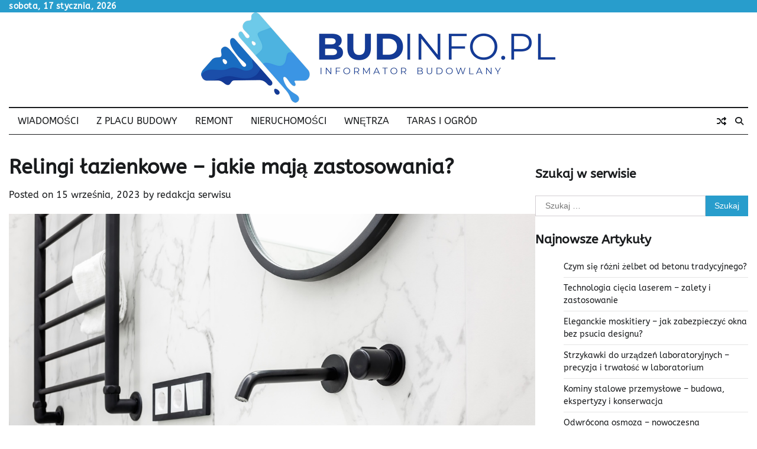

--- FILE ---
content_type: text/html; charset=UTF-8
request_url: https://budinfo.pl/relingi-lazienkowe-jakie-maja-zastosowania/
body_size: 11986
content:
<!doctype html>
<html lang="pl-PL" prefix="og: https://ogp.me/ns#">
<head>
	<meta charset="UTF-8">
	<meta name="viewport" content="width=device-width, initial-scale=1">
	<link rel="profile" href="https://gmpg.org/xfn/11">

	
<!-- Optymalizacja wyszukiwarek według Rank Math - https://rankmath.com/ -->
<title>Relingi łazienkowe - jakie mają zastosowania? - BUDinfo.pl</title>
<meta name="description" content="Łazienka to miejsce, które łączy w sobie funkcje higieniczne i relaksacyjne. Warto więc zadbać, aby była ona nie tylko estetyczna, ale również funkcjonalna."/>
<meta name="robots" content="index, follow, max-snippet:-1, max-video-preview:-1, max-image-preview:large"/>
<link rel="canonical" href="https://budinfo.pl/relingi-lazienkowe-jakie-maja-zastosowania/" />
<meta property="og:locale" content="pl_PL" />
<meta property="og:type" content="article" />
<meta property="og:title" content="Relingi łazienkowe - jakie mają zastosowania? - BUDinfo.pl" />
<meta property="og:description" content="Łazienka to miejsce, które łączy w sobie funkcje higieniczne i relaksacyjne. Warto więc zadbać, aby była ona nie tylko estetyczna, ale również funkcjonalna." />
<meta property="og:url" content="https://budinfo.pl/relingi-lazienkowe-jakie-maja-zastosowania/" />
<meta property="og:site_name" content="BUDinfo.pl" />
<meta property="article:section" content="Wnętrza" />
<meta property="og:image" content="https://budinfo.pl/wp-content/uploads/2023/09/relingi-lazienkowe-jakie-maja-zastosowania.jpg" />
<meta property="og:image:secure_url" content="https://budinfo.pl/wp-content/uploads/2023/09/relingi-lazienkowe-jakie-maja-zastosowania.jpg" />
<meta property="og:image:width" content="1280" />
<meta property="og:image:height" content="853" />
<meta property="og:image:alt" content="zastosowanie relingow lazienkowych" />
<meta property="og:image:type" content="image/jpeg" />
<meta property="article:published_time" content="2023-09-15T11:53:05+00:00" />
<meta name="twitter:card" content="summary_large_image" />
<meta name="twitter:title" content="Relingi łazienkowe - jakie mają zastosowania? - BUDinfo.pl" />
<meta name="twitter:description" content="Łazienka to miejsce, które łączy w sobie funkcje higieniczne i relaksacyjne. Warto więc zadbać, aby była ona nie tylko estetyczna, ale również funkcjonalna." />
<meta name="twitter:image" content="https://budinfo.pl/wp-content/uploads/2023/09/relingi-lazienkowe-jakie-maja-zastosowania.jpg" />
<meta name="twitter:label1" content="Napisane przez" />
<meta name="twitter:data1" content="redakcja serwisu" />
<meta name="twitter:label2" content="Czas czytania" />
<meta name="twitter:data2" content="1 minuta" />
<script type="application/ld+json" class="rank-math-schema">{"@context":"https://schema.org","@graph":[{"@type":["Person","Organization"],"@id":"https://budinfo.pl/#person","name":"redakcja","logo":{"@type":"ImageObject","@id":"https://budinfo.pl/#logo","url":"https://budinfo.pl/wp-content/uploads/2023/03/budinfo-logo-03-150x150.png","contentUrl":"https://budinfo.pl/wp-content/uploads/2023/03/budinfo-logo-03-150x150.png","caption":"redakcja","inLanguage":"pl-PL"},"image":{"@type":"ImageObject","@id":"https://budinfo.pl/#logo","url":"https://budinfo.pl/wp-content/uploads/2023/03/budinfo-logo-03-150x150.png","contentUrl":"https://budinfo.pl/wp-content/uploads/2023/03/budinfo-logo-03-150x150.png","caption":"redakcja","inLanguage":"pl-PL"}},{"@type":"WebSite","@id":"https://budinfo.pl/#website","url":"https://budinfo.pl","name":"redakcja","publisher":{"@id":"https://budinfo.pl/#person"},"inLanguage":"pl-PL"},{"@type":"ImageObject","@id":"https://budinfo.pl/wp-content/uploads/2023/09/relingi-lazienkowe-jakie-maja-zastosowania.jpg","url":"https://budinfo.pl/wp-content/uploads/2023/09/relingi-lazienkowe-jakie-maja-zastosowania.jpg","width":"1280","height":"853","caption":"zastosowanie relingow lazienkowych","inLanguage":"pl-PL"},{"@type":"WebPage","@id":"https://budinfo.pl/relingi-lazienkowe-jakie-maja-zastosowania/#webpage","url":"https://budinfo.pl/relingi-lazienkowe-jakie-maja-zastosowania/","name":"Relingi \u0142azienkowe - jakie maj\u0105 zastosowania? - BUDinfo.pl","datePublished":"2023-09-15T11:53:05+00:00","dateModified":"2023-09-15T11:53:05+00:00","isPartOf":{"@id":"https://budinfo.pl/#website"},"primaryImageOfPage":{"@id":"https://budinfo.pl/wp-content/uploads/2023/09/relingi-lazienkowe-jakie-maja-zastosowania.jpg"},"inLanguage":"pl-PL"},{"@type":"Person","@id":"https://budinfo.pl/author/redakcja-serwisu/","name":"redakcja serwisu","url":"https://budinfo.pl/author/redakcja-serwisu/","image":{"@type":"ImageObject","@id":"https://secure.gravatar.com/avatar/61d195151b990a2355e24cd453eafb73f9721dba46fbaa8976f85128c3a44c53?s=96&amp;d=mm&amp;r=g","url":"https://secure.gravatar.com/avatar/61d195151b990a2355e24cd453eafb73f9721dba46fbaa8976f85128c3a44c53?s=96&amp;d=mm&amp;r=g","caption":"redakcja serwisu","inLanguage":"pl-PL"}},{"@type":"BlogPosting","headline":"Relingi \u0142azienkowe - jakie maj\u0105 zastosowania? - BUDinfo.pl","datePublished":"2023-09-15T11:53:05+00:00","dateModified":"2023-09-15T11:53:05+00:00","articleSection":"Wn\u0119trza","author":{"@id":"https://budinfo.pl/author/redakcja-serwisu/","name":"redakcja serwisu"},"publisher":{"@id":"https://budinfo.pl/#person"},"description":"\u0141azienka to miejsce, kt\u00f3re \u0142\u0105czy w sobie funkcje higieniczne i relaksacyjne. Warto wi\u0119c zadba\u0107, aby by\u0142a ona nie tylko estetyczna, ale r\u00f3wnie\u017c funkcjonalna.","name":"Relingi \u0142azienkowe - jakie maj\u0105 zastosowania? - BUDinfo.pl","@id":"https://budinfo.pl/relingi-lazienkowe-jakie-maja-zastosowania/#richSnippet","isPartOf":{"@id":"https://budinfo.pl/relingi-lazienkowe-jakie-maja-zastosowania/#webpage"},"image":{"@id":"https://budinfo.pl/wp-content/uploads/2023/09/relingi-lazienkowe-jakie-maja-zastosowania.jpg"},"inLanguage":"pl-PL","mainEntityOfPage":{"@id":"https://budinfo.pl/relingi-lazienkowe-jakie-maja-zastosowania/#webpage"}}]}</script>
<!-- /Wtyczka Rank Math WordPress SEO -->

<link rel="alternate" type="application/rss+xml" title="BUDinfo.pl &raquo; Kanał z wpisami" href="https://budinfo.pl/feed/" />
<link rel="alternate" type="application/rss+xml" title="BUDinfo.pl &raquo; Kanał z komentarzami" href="https://budinfo.pl/comments/feed/" />
<link rel="alternate" type="application/rss+xml" title="BUDinfo.pl &raquo; Relingi łazienkowe &#8211; jakie mają zastosowania? Kanał z komentarzami" href="https://budinfo.pl/relingi-lazienkowe-jakie-maja-zastosowania/feed/" />
<link rel="alternate" title="oEmbed (JSON)" type="application/json+oembed" href="https://budinfo.pl/wp-json/oembed/1.0/embed?url=https%3A%2F%2Fbudinfo.pl%2Frelingi-lazienkowe-jakie-maja-zastosowania%2F" />
<link rel="alternate" title="oEmbed (XML)" type="text/xml+oembed" href="https://budinfo.pl/wp-json/oembed/1.0/embed?url=https%3A%2F%2Fbudinfo.pl%2Frelingi-lazienkowe-jakie-maja-zastosowania%2F&#038;format=xml" />
<style id='wp-img-auto-sizes-contain-inline-css'>
img:is([sizes=auto i],[sizes^="auto," i]){contain-intrinsic-size:3000px 1500px}
/*# sourceURL=wp-img-auto-sizes-contain-inline-css */
</style>
<style id='wp-emoji-styles-inline-css'>

	img.wp-smiley, img.emoji {
		display: inline !important;
		border: none !important;
		box-shadow: none !important;
		height: 1em !important;
		width: 1em !important;
		margin: 0 0.07em !important;
		vertical-align: -0.1em !important;
		background: none !important;
		padding: 0 !important;
	}
/*# sourceURL=wp-emoji-styles-inline-css */
</style>
<style id='wp-block-library-inline-css'>
:root{--wp-block-synced-color:#7a00df;--wp-block-synced-color--rgb:122,0,223;--wp-bound-block-color:var(--wp-block-synced-color);--wp-editor-canvas-background:#ddd;--wp-admin-theme-color:#007cba;--wp-admin-theme-color--rgb:0,124,186;--wp-admin-theme-color-darker-10:#006ba1;--wp-admin-theme-color-darker-10--rgb:0,107,160.5;--wp-admin-theme-color-darker-20:#005a87;--wp-admin-theme-color-darker-20--rgb:0,90,135;--wp-admin-border-width-focus:2px}@media (min-resolution:192dpi){:root{--wp-admin-border-width-focus:1.5px}}.wp-element-button{cursor:pointer}:root .has-very-light-gray-background-color{background-color:#eee}:root .has-very-dark-gray-background-color{background-color:#313131}:root .has-very-light-gray-color{color:#eee}:root .has-very-dark-gray-color{color:#313131}:root .has-vivid-green-cyan-to-vivid-cyan-blue-gradient-background{background:linear-gradient(135deg,#00d084,#0693e3)}:root .has-purple-crush-gradient-background{background:linear-gradient(135deg,#34e2e4,#4721fb 50%,#ab1dfe)}:root .has-hazy-dawn-gradient-background{background:linear-gradient(135deg,#faaca8,#dad0ec)}:root .has-subdued-olive-gradient-background{background:linear-gradient(135deg,#fafae1,#67a671)}:root .has-atomic-cream-gradient-background{background:linear-gradient(135deg,#fdd79a,#004a59)}:root .has-nightshade-gradient-background{background:linear-gradient(135deg,#330968,#31cdcf)}:root .has-midnight-gradient-background{background:linear-gradient(135deg,#020381,#2874fc)}:root{--wp--preset--font-size--normal:16px;--wp--preset--font-size--huge:42px}.has-regular-font-size{font-size:1em}.has-larger-font-size{font-size:2.625em}.has-normal-font-size{font-size:var(--wp--preset--font-size--normal)}.has-huge-font-size{font-size:var(--wp--preset--font-size--huge)}.has-text-align-center{text-align:center}.has-text-align-left{text-align:left}.has-text-align-right{text-align:right}.has-fit-text{white-space:nowrap!important}#end-resizable-editor-section{display:none}.aligncenter{clear:both}.items-justified-left{justify-content:flex-start}.items-justified-center{justify-content:center}.items-justified-right{justify-content:flex-end}.items-justified-space-between{justify-content:space-between}.screen-reader-text{border:0;clip-path:inset(50%);height:1px;margin:-1px;overflow:hidden;padding:0;position:absolute;width:1px;word-wrap:normal!important}.screen-reader-text:focus{background-color:#ddd;clip-path:none;color:#444;display:block;font-size:1em;height:auto;left:5px;line-height:normal;padding:15px 23px 14px;text-decoration:none;top:5px;width:auto;z-index:100000}html :where(.has-border-color){border-style:solid}html :where([style*=border-top-color]){border-top-style:solid}html :where([style*=border-right-color]){border-right-style:solid}html :where([style*=border-bottom-color]){border-bottom-style:solid}html :where([style*=border-left-color]){border-left-style:solid}html :where([style*=border-width]){border-style:solid}html :where([style*=border-top-width]){border-top-style:solid}html :where([style*=border-right-width]){border-right-style:solid}html :where([style*=border-bottom-width]){border-bottom-style:solid}html :where([style*=border-left-width]){border-left-style:solid}html :where(img[class*=wp-image-]){height:auto;max-width:100%}:where(figure){margin:0 0 1em}html :where(.is-position-sticky){--wp-admin--admin-bar--position-offset:var(--wp-admin--admin-bar--height,0px)}@media screen and (max-width:600px){html :where(.is-position-sticky){--wp-admin--admin-bar--position-offset:0px}}

/*# sourceURL=wp-block-library-inline-css */
</style><style id='global-styles-inline-css'>
:root{--wp--preset--aspect-ratio--square: 1;--wp--preset--aspect-ratio--4-3: 4/3;--wp--preset--aspect-ratio--3-4: 3/4;--wp--preset--aspect-ratio--3-2: 3/2;--wp--preset--aspect-ratio--2-3: 2/3;--wp--preset--aspect-ratio--16-9: 16/9;--wp--preset--aspect-ratio--9-16: 9/16;--wp--preset--color--black: #000000;--wp--preset--color--cyan-bluish-gray: #abb8c3;--wp--preset--color--white: #ffffff;--wp--preset--color--pale-pink: #f78da7;--wp--preset--color--vivid-red: #cf2e2e;--wp--preset--color--luminous-vivid-orange: #ff6900;--wp--preset--color--luminous-vivid-amber: #fcb900;--wp--preset--color--light-green-cyan: #7bdcb5;--wp--preset--color--vivid-green-cyan: #00d084;--wp--preset--color--pale-cyan-blue: #8ed1fc;--wp--preset--color--vivid-cyan-blue: #0693e3;--wp--preset--color--vivid-purple: #9b51e0;--wp--preset--gradient--vivid-cyan-blue-to-vivid-purple: linear-gradient(135deg,rgb(6,147,227) 0%,rgb(155,81,224) 100%);--wp--preset--gradient--light-green-cyan-to-vivid-green-cyan: linear-gradient(135deg,rgb(122,220,180) 0%,rgb(0,208,130) 100%);--wp--preset--gradient--luminous-vivid-amber-to-luminous-vivid-orange: linear-gradient(135deg,rgb(252,185,0) 0%,rgb(255,105,0) 100%);--wp--preset--gradient--luminous-vivid-orange-to-vivid-red: linear-gradient(135deg,rgb(255,105,0) 0%,rgb(207,46,46) 100%);--wp--preset--gradient--very-light-gray-to-cyan-bluish-gray: linear-gradient(135deg,rgb(238,238,238) 0%,rgb(169,184,195) 100%);--wp--preset--gradient--cool-to-warm-spectrum: linear-gradient(135deg,rgb(74,234,220) 0%,rgb(151,120,209) 20%,rgb(207,42,186) 40%,rgb(238,44,130) 60%,rgb(251,105,98) 80%,rgb(254,248,76) 100%);--wp--preset--gradient--blush-light-purple: linear-gradient(135deg,rgb(255,206,236) 0%,rgb(152,150,240) 100%);--wp--preset--gradient--blush-bordeaux: linear-gradient(135deg,rgb(254,205,165) 0%,rgb(254,45,45) 50%,rgb(107,0,62) 100%);--wp--preset--gradient--luminous-dusk: linear-gradient(135deg,rgb(255,203,112) 0%,rgb(199,81,192) 50%,rgb(65,88,208) 100%);--wp--preset--gradient--pale-ocean: linear-gradient(135deg,rgb(255,245,203) 0%,rgb(182,227,212) 50%,rgb(51,167,181) 100%);--wp--preset--gradient--electric-grass: linear-gradient(135deg,rgb(202,248,128) 0%,rgb(113,206,126) 100%);--wp--preset--gradient--midnight: linear-gradient(135deg,rgb(2,3,129) 0%,rgb(40,116,252) 100%);--wp--preset--font-size--small: 12px;--wp--preset--font-size--medium: 20px;--wp--preset--font-size--large: 36px;--wp--preset--font-size--x-large: 42px;--wp--preset--font-size--regular: 16px;--wp--preset--font-size--larger: 36px;--wp--preset--font-size--huge: 48px;--wp--preset--spacing--20: 0.44rem;--wp--preset--spacing--30: 0.67rem;--wp--preset--spacing--40: 1rem;--wp--preset--spacing--50: 1.5rem;--wp--preset--spacing--60: 2.25rem;--wp--preset--spacing--70: 3.38rem;--wp--preset--spacing--80: 5.06rem;--wp--preset--shadow--natural: 6px 6px 9px rgba(0, 0, 0, 0.2);--wp--preset--shadow--deep: 12px 12px 50px rgba(0, 0, 0, 0.4);--wp--preset--shadow--sharp: 6px 6px 0px rgba(0, 0, 0, 0.2);--wp--preset--shadow--outlined: 6px 6px 0px -3px rgb(255, 255, 255), 6px 6px rgb(0, 0, 0);--wp--preset--shadow--crisp: 6px 6px 0px rgb(0, 0, 0);}:where(.is-layout-flex){gap: 0.5em;}:where(.is-layout-grid){gap: 0.5em;}body .is-layout-flex{display: flex;}.is-layout-flex{flex-wrap: wrap;align-items: center;}.is-layout-flex > :is(*, div){margin: 0;}body .is-layout-grid{display: grid;}.is-layout-grid > :is(*, div){margin: 0;}:where(.wp-block-columns.is-layout-flex){gap: 2em;}:where(.wp-block-columns.is-layout-grid){gap: 2em;}:where(.wp-block-post-template.is-layout-flex){gap: 1.25em;}:where(.wp-block-post-template.is-layout-grid){gap: 1.25em;}.has-black-color{color: var(--wp--preset--color--black) !important;}.has-cyan-bluish-gray-color{color: var(--wp--preset--color--cyan-bluish-gray) !important;}.has-white-color{color: var(--wp--preset--color--white) !important;}.has-pale-pink-color{color: var(--wp--preset--color--pale-pink) !important;}.has-vivid-red-color{color: var(--wp--preset--color--vivid-red) !important;}.has-luminous-vivid-orange-color{color: var(--wp--preset--color--luminous-vivid-orange) !important;}.has-luminous-vivid-amber-color{color: var(--wp--preset--color--luminous-vivid-amber) !important;}.has-light-green-cyan-color{color: var(--wp--preset--color--light-green-cyan) !important;}.has-vivid-green-cyan-color{color: var(--wp--preset--color--vivid-green-cyan) !important;}.has-pale-cyan-blue-color{color: var(--wp--preset--color--pale-cyan-blue) !important;}.has-vivid-cyan-blue-color{color: var(--wp--preset--color--vivid-cyan-blue) !important;}.has-vivid-purple-color{color: var(--wp--preset--color--vivid-purple) !important;}.has-black-background-color{background-color: var(--wp--preset--color--black) !important;}.has-cyan-bluish-gray-background-color{background-color: var(--wp--preset--color--cyan-bluish-gray) !important;}.has-white-background-color{background-color: var(--wp--preset--color--white) !important;}.has-pale-pink-background-color{background-color: var(--wp--preset--color--pale-pink) !important;}.has-vivid-red-background-color{background-color: var(--wp--preset--color--vivid-red) !important;}.has-luminous-vivid-orange-background-color{background-color: var(--wp--preset--color--luminous-vivid-orange) !important;}.has-luminous-vivid-amber-background-color{background-color: var(--wp--preset--color--luminous-vivid-amber) !important;}.has-light-green-cyan-background-color{background-color: var(--wp--preset--color--light-green-cyan) !important;}.has-vivid-green-cyan-background-color{background-color: var(--wp--preset--color--vivid-green-cyan) !important;}.has-pale-cyan-blue-background-color{background-color: var(--wp--preset--color--pale-cyan-blue) !important;}.has-vivid-cyan-blue-background-color{background-color: var(--wp--preset--color--vivid-cyan-blue) !important;}.has-vivid-purple-background-color{background-color: var(--wp--preset--color--vivid-purple) !important;}.has-black-border-color{border-color: var(--wp--preset--color--black) !important;}.has-cyan-bluish-gray-border-color{border-color: var(--wp--preset--color--cyan-bluish-gray) !important;}.has-white-border-color{border-color: var(--wp--preset--color--white) !important;}.has-pale-pink-border-color{border-color: var(--wp--preset--color--pale-pink) !important;}.has-vivid-red-border-color{border-color: var(--wp--preset--color--vivid-red) !important;}.has-luminous-vivid-orange-border-color{border-color: var(--wp--preset--color--luminous-vivid-orange) !important;}.has-luminous-vivid-amber-border-color{border-color: var(--wp--preset--color--luminous-vivid-amber) !important;}.has-light-green-cyan-border-color{border-color: var(--wp--preset--color--light-green-cyan) !important;}.has-vivid-green-cyan-border-color{border-color: var(--wp--preset--color--vivid-green-cyan) !important;}.has-pale-cyan-blue-border-color{border-color: var(--wp--preset--color--pale-cyan-blue) !important;}.has-vivid-cyan-blue-border-color{border-color: var(--wp--preset--color--vivid-cyan-blue) !important;}.has-vivid-purple-border-color{border-color: var(--wp--preset--color--vivid-purple) !important;}.has-vivid-cyan-blue-to-vivid-purple-gradient-background{background: var(--wp--preset--gradient--vivid-cyan-blue-to-vivid-purple) !important;}.has-light-green-cyan-to-vivid-green-cyan-gradient-background{background: var(--wp--preset--gradient--light-green-cyan-to-vivid-green-cyan) !important;}.has-luminous-vivid-amber-to-luminous-vivid-orange-gradient-background{background: var(--wp--preset--gradient--luminous-vivid-amber-to-luminous-vivid-orange) !important;}.has-luminous-vivid-orange-to-vivid-red-gradient-background{background: var(--wp--preset--gradient--luminous-vivid-orange-to-vivid-red) !important;}.has-very-light-gray-to-cyan-bluish-gray-gradient-background{background: var(--wp--preset--gradient--very-light-gray-to-cyan-bluish-gray) !important;}.has-cool-to-warm-spectrum-gradient-background{background: var(--wp--preset--gradient--cool-to-warm-spectrum) !important;}.has-blush-light-purple-gradient-background{background: var(--wp--preset--gradient--blush-light-purple) !important;}.has-blush-bordeaux-gradient-background{background: var(--wp--preset--gradient--blush-bordeaux) !important;}.has-luminous-dusk-gradient-background{background: var(--wp--preset--gradient--luminous-dusk) !important;}.has-pale-ocean-gradient-background{background: var(--wp--preset--gradient--pale-ocean) !important;}.has-electric-grass-gradient-background{background: var(--wp--preset--gradient--electric-grass) !important;}.has-midnight-gradient-background{background: var(--wp--preset--gradient--midnight) !important;}.has-small-font-size{font-size: var(--wp--preset--font-size--small) !important;}.has-medium-font-size{font-size: var(--wp--preset--font-size--medium) !important;}.has-large-font-size{font-size: var(--wp--preset--font-size--large) !important;}.has-x-large-font-size{font-size: var(--wp--preset--font-size--x-large) !important;}
/*# sourceURL=global-styles-inline-css */
</style>

<style id='classic-theme-styles-inline-css'>
/*! This file is auto-generated */
.wp-block-button__link{color:#fff;background-color:#32373c;border-radius:9999px;box-shadow:none;text-decoration:none;padding:calc(.667em + 2px) calc(1.333em + 2px);font-size:1.125em}.wp-block-file__button{background:#32373c;color:#fff;text-decoration:none}
/*# sourceURL=/wp-includes/css/classic-themes.min.css */
</style>
<link rel='stylesheet' id='web-news-fonts-css' href='https://budinfo.pl/wp-content/fonts/54e7e0f941dbabc4aed538fd46ed1f51.css' media='all' />
<link rel='stylesheet' id='web-news-slick-style-css' href='https://budinfo.pl/wp-content/themes/web-news/assets/css/slick.min.css?ver=1.8.0' media='all' />
<link rel='stylesheet' id='web-news-fontawesome-style-css' href='https://budinfo.pl/wp-content/themes/web-news/assets/css/fontawesome.min.css?ver=1.8.0' media='all' />
<link rel='stylesheet' id='web-news-endless-river-style-css' href='https://budinfo.pl/wp-content/themes/web-news/assets/css/endless-river.min.css?ver=1.8.0' media='all' />
<link rel='stylesheet' id='web-news-blocks-style-css' href='https://budinfo.pl/wp-content/themes/web-news/assets/css/blocks.min.css?ver=6.9' media='all' />
<link rel='stylesheet' id='web-news-style-css' href='https://budinfo.pl/wp-content/themes/web-news/style.css?ver=1.1.1' media='all' />
<script src="https://budinfo.pl/wp-includes/js/jquery/jquery.min.js?ver=3.7.1" id="jquery-core-js"></script>
<script src="https://budinfo.pl/wp-includes/js/jquery/jquery-migrate.min.js?ver=3.4.1" id="jquery-migrate-js"></script>
<link rel="https://api.w.org/" href="https://budinfo.pl/wp-json/" /><link rel="alternate" title="JSON" type="application/json" href="https://budinfo.pl/wp-json/wp/v2/posts/2050" /><link rel="EditURI" type="application/rsd+xml" title="RSD" href="https://budinfo.pl/xmlrpc.php?rsd" />
<meta name="generator" content="WordPress 6.9" />
<link rel='shortlink' href='https://budinfo.pl/?p=2050' />
<link rel="pingback" href="https://budinfo.pl/xmlrpc.php">
<style type="text/css" id="breadcrumb-trail-css">.trail-items li:not(:last-child):after {content: "/";}</style>
	<style type="text/css">

		/* Site title and tagline color css */
		.site-title a{
			color: #1c008c;
		}
		.site-description {
			color: #404040;
		}
		/* End Site title and tagline color css */

		/*Typography CSS*/

		
		
		
		
	/*End Typography CSS*/

</style>

			<style type="text/css">
					.site-title a{
				color: #1c008c;
			}
				</style>
		<link rel="icon" href="https://budinfo.pl/wp-content/uploads/2023/03/cropped-budinfo-favicon-32x32.png" sizes="32x32" />
<link rel="icon" href="https://budinfo.pl/wp-content/uploads/2023/03/cropped-budinfo-favicon-192x192.png" sizes="192x192" />
<link rel="apple-touch-icon" href="https://budinfo.pl/wp-content/uploads/2023/03/cropped-budinfo-favicon-180x180.png" />
<meta name="msapplication-TileImage" content="https://budinfo.pl/wp-content/uploads/2023/03/cropped-budinfo-favicon-270x270.png" />
</head>

<body data-rsssl=1 class="wp-singular post-template-default single single-post postid-2050 single-format-standard wp-custom-logo wp-embed-responsive wp-theme-web-news light-mode section-header-1 right-sidebar">
		<div id="page" class="site">
		<a class="skip-link screen-reader-text" href="#primary-content">Skip to content</a>

		<div id="loader">
			<div class="loader-container">
				<div id="preloader">
					<div class="dots-1"></div>
				</div>
			</div>
		</div><!-- #loader -->

		<header id="masthead" class="site-header">
			<div class="top-header">
				<div class="theme-wrapper">
					<div class="top-header-wrap">
						<div class="left-side">
							<div class="top-info">
								sobota, 17 stycznia, 2026							</div>
						</div>
						<div class="right-side">
							<div class="social-icons">
															</div>
						</div>
					</div>
				</div>
			</div>
			<div class="middle-header " style="background-image: url('')">
				<div class="theme-wrapper">
										<div class="middle-header-wrap no-image">

						<div class="site-branding">
															<div class="site-logo">
									<a href="https://budinfo.pl/" class="custom-logo-link" rel="home"><img width="600" height="153" src="https://budinfo.pl/wp-content/uploads/2023/03/budinfo-logo-03.png" class="custom-logo" alt="BUDinfo.pl" decoding="async" fetchpriority="high" srcset="https://budinfo.pl/wp-content/uploads/2023/03/budinfo-logo-03.png 600w, https://budinfo.pl/wp-content/uploads/2023/03/budinfo-logo-03-300x77.png 300w" sizes="(max-width: 600px) 100vw, 600px" /></a>								</div>
													</div><!-- .site-branding -->

									</div>
			</div>
		</div>
		<div class="header-outer-wrapper">
			<div class="adore-header">
				<div class="theme-wrapper">
					<div class="header-wrapper">
						<div class="header-nav-search">
							<div class="header-navigation">
								<nav id="site-navigation" class="main-navigation">
									<button class="menu-toggle" aria-controls="primary-menu" aria-expanded="false">
										<span></span>
										<span></span>
										<span></span>
									</button>
									<div class="menu-menu-glowne-container"><ul id="primary-menu" class="menu"><li id="menu-item-5" class="menu-item menu-item-type-taxonomy menu-item-object-category menu-item-5"><a href="https://budinfo.pl/wiadomosci/">Wiadomości</a></li>
<li id="menu-item-16" class="menu-item menu-item-type-taxonomy menu-item-object-category menu-item-16"><a href="https://budinfo.pl/z-placu-budowy/">Z placu budowy</a></li>
<li id="menu-item-13" class="menu-item menu-item-type-taxonomy menu-item-object-category menu-item-13"><a href="https://budinfo.pl/remont/">Remont</a></li>
<li id="menu-item-12" class="menu-item menu-item-type-taxonomy menu-item-object-category menu-item-12"><a href="https://budinfo.pl/nieruchomosci/">Nieruchomości</a></li>
<li id="menu-item-15" class="menu-item menu-item-type-taxonomy menu-item-object-category current-post-ancestor current-menu-parent current-post-parent menu-item-15"><a href="https://budinfo.pl/wnetrza/">Wnętrza</a></li>
<li id="menu-item-14" class="menu-item menu-item-type-taxonomy menu-item-object-category menu-item-14"><a href="https://budinfo.pl/taras-i-ogrod/">Taras i ogród</a></li>
</ul></div>								</nav><!-- #site-navigation -->
							</div>
							<div class="header-end">
								<div class="random-post">
																				<a href="https://budinfo.pl/na-jakim-etapie-planowania-kuchni-nalezy-wybrac-okap/" title="View Random Post">
												<i class="fas fa-random"></i>
											</a>
																			</div>
								<div class="navigation-search">
									<div class="navigation-search-wrap">
										<a href="#" title="Search" class="navigation-search-icon">
											<i class="fa fa-search"></i>
										</a>
										<div class="navigation-search-form">
											<form role="search" method="get" class="search-form" action="https://budinfo.pl/">
				<label>
					<span class="screen-reader-text">Szukaj:</span>
					<input type="search" class="search-field" placeholder="Szukaj &hellip;" value="" name="s" />
				</label>
				<input type="submit" class="search-submit" value="Szukaj" />
			</form>										</div>
									</div>
								</div>
							</div>
						</div>
					</div>
				</div>
			</div>
		</div>
	</header><!-- #masthead -->

	<div id="primary-content" class="primary-content">
		
			<div id="content" class="site-content theme-wrapper">
				<div class="theme-wrap">
				
<main id="primary" class="site-main">

	
<article id="post-2050" class="post-2050 post type-post status-publish format-standard has-post-thumbnail hentry category-wnetrza">
			<header class="entry-header">
			<h1 class="entry-title">Relingi łazienkowe &#8211; jakie mają zastosowania?</h1>		</header><!-- .entry-header -->
					<div class="entry-meta">
				<span class="posted-on">Posted on <a href="https://budinfo.pl/relingi-lazienkowe-jakie-maja-zastosowania/" rel="bookmark"><time class="entry-date published updated" datetime="2023-09-15T11:53:05+00:00">15 września, 2023</time></a></span><span class="byline"> by <span class="author vcard"><a class="url fn n" href="https://budinfo.pl/author/redakcja-serwisu/">redakcja serwisu</a></span></span>			</div><!-- .entry-meta -->
				
	
		<div class="post-thumbnail">
			<img width="1280" height="853" src="https://budinfo.pl/wp-content/uploads/2023/09/relingi-lazienkowe-jakie-maja-zastosowania.jpg" class="attachment-post-thumbnail size-post-thumbnail wp-post-image" alt="zastosowanie relingow lazienkowych" decoding="async" srcset="https://budinfo.pl/wp-content/uploads/2023/09/relingi-lazienkowe-jakie-maja-zastosowania.jpg 1280w, https://budinfo.pl/wp-content/uploads/2023/09/relingi-lazienkowe-jakie-maja-zastosowania-300x200.jpg 300w, https://budinfo.pl/wp-content/uploads/2023/09/relingi-lazienkowe-jakie-maja-zastosowania-1024x682.jpg 1024w, https://budinfo.pl/wp-content/uploads/2023/09/relingi-lazienkowe-jakie-maja-zastosowania-768x512.jpg 768w" sizes="(max-width: 1280px) 100vw, 1280px" />		</div><!-- .post-thumbnail -->

		
		<div class="entry-content">
			<p style="text-align: justify;"><strong>Łazienka to miejsce, które łączy w sobie funkcje higieniczne i relaksacyjne. Warto więc zadbać, aby była ona nie tylko estetyczna, ale również funkcjonalna. Jednym z elementów, które mogą znacząco wpłynąć na użyteczność tego pomieszczenia, są różnego rodzaju wieszaki i relingi. Chociaż mogą wydawać się mało istotne, ich rola w organizacji przestrzeni jest nie do przecenienia. W tym artykule przyjrzymy się, jakie zastosowania mogą mieć relingi w łazienkach i jak je właściwie wybrać.</strong><span id="more-2050"></span></p>
<h2 style="text-align: left;">Praktyczne zastosowania</h2>
<p style="text-align: justify;">W łazience relingi pełnią kilka bardzo ważnych funkcji. Przede wszystkim służą jako miejsce do wieszania ręczników, co jest szczególnie ważne w małych łazienkach, gdzie brakuje miejsca na tradycyjne wieszaki. <a href="https://trendychata.pl/relingi-lazienkowe" target="_blank" rel="noopener"><strong>Relingi łazienkowe</strong></a> są też często wykorzystywane do przechowywania kosmetyków, gąbek czy nawet małych akcesoriów jak szczoteczki do zębów. Są dostępne w różnych formach &#8211; od pojedynczych drążków, przez wielopoziomowe systemy, aż po relingi z wbudowanymi półkami. Materiały, z których są wykonane, również są różnorodne – najczęściej spotyka się stal nierdzewną, aluminium czy plastik.</p>
<h2 style="text-align: left;">Wybór wieszaków i estetyka</h2>
<p style="text-align: justify;">Jeśli chodzi o wieszaki, to warto zwrócić uwagę na kilka rzeczy. Po pierwsze, rodzaj materiału &#8211; w łazience najlepiej sprawdzą się wieszaki wykonane z materiałów odpornych na wilgoć. Po drugie, sposób montażu &#8211; jeżeli nie chcemy wiercić dziur w ścianie, możemy wybrać wieszaki na przyssawkę. Po trzecie, estetyka &#8211; wieszaki i relingi powinny komponować się z ogólnym stylem łazienki, czy to nowoczesnym, czy klasycznym.</p>
<p style="text-align: justify;">Relingi i wieszaki są nie tylko praktycznym, ale i estetycznym elementem każdej łazienki. Pomagają w organizacji przestrzeni i przechowywaniu niezbędnych akcesoriów, a także dodają charakteru wnętrzu. Niezależnie od wielkości łazienki i preferowanego stylu, z pewnością znajdziemy relingi i wieszaki, które spełnią nasze oczekiwania. Wybierając je, warto jednak zwrócić uwagę na kilka aspektów, takich jak materiał, sposób montażu i estetyka, aby były one nie tylko użyteczne, ale i piękne.</p>
		</div><!-- .entry-content -->
	<footer class="entry-footer">
		<span class="cat-links">Posted in <a href="https://budinfo.pl/wnetrza/" rel="category tag">Wnętrza</a></span>	</footer><!-- .entry-footer -->
</article><!-- #post-2050 -->

	<nav class="navigation post-navigation" aria-label="Wpisy">
		<h2 class="screen-reader-text">Nawigacja wpisu</h2>
		<div class="nav-links"><div class="nav-previous"><a href="https://budinfo.pl/jak-wybrac-dobry-serwis-wozkow-widlowych/" rel="prev"><span class="nav-subtitle">Previous:</span> <span class="nav-title">Jak wybrać dobry serwis wózków widłowych?</span></a></div><div class="nav-next"><a href="https://budinfo.pl/jakimi-etapami-przebiega-montaz-paneli-fotowoltaicznych-na-dachu/" rel="next"><span class="nav-subtitle">Next:</span> <span class="nav-title">Jakimi etapami przebiega montaż paneli fotowoltaicznych na dachu?</span></a></div></div>
	</nav>					<div class="related-posts">
						<h2>Related Posts</h2>
						<div class="theme-archive-layout grid-layout grid-column-3">
															<article id="post-2329" class="post-2329 post type-post status-publish format-standard has-post-thumbnail hentry category-wnetrza">
									<div class="post-item post-grid">
										<div class="post-item-image">
											
		<div class="post-thumbnail">
			<img width="1280" height="853" src="https://budinfo.pl/wp-content/uploads/2024/07/jakie-sa-etapy-procesu-osuszania-budynkow-po-zalaniu.jpg" class="attachment-post-thumbnail size-post-thumbnail wp-post-image" alt="zalane mieszkanie" decoding="async" srcset="https://budinfo.pl/wp-content/uploads/2024/07/jakie-sa-etapy-procesu-osuszania-budynkow-po-zalaniu.jpg 1280w, https://budinfo.pl/wp-content/uploads/2024/07/jakie-sa-etapy-procesu-osuszania-budynkow-po-zalaniu-300x200.jpg 300w, https://budinfo.pl/wp-content/uploads/2024/07/jakie-sa-etapy-procesu-osuszania-budynkow-po-zalaniu-1024x682.jpg 1024w, https://budinfo.pl/wp-content/uploads/2024/07/jakie-sa-etapy-procesu-osuszania-budynkow-po-zalaniu-768x512.jpg 768w" sizes="(max-width: 1280px) 100vw, 1280px" />		</div><!-- .post-thumbnail -->

												</div>
										<div class="post-item-content">
											<div class="entry-cat no-bg">
												<ul class="post-categories">
	<li><a href="https://budinfo.pl/wnetrza/" rel="category tag">Wnętrza</a></li></ul>											</div>
											<h2 class="entry-title"><a href="https://budinfo.pl/jakie-sa-etapy-procesu-osuszania-budynkow-po-zalaniu/" rel="bookmark"> Jakie są etapy procesu osuszania budynków po zalaniu?</a></h2>											<ul class="entry-meta">
												<li class="post-author"> <a href="https://budinfo.pl/author/redakcja-serwisu/">redakcja serwisu</a></li>
												<li class="post-date"> <span class="far fa-calendar-alt"></span>2 lipca, 2024</li>
												<li class="post-comment"> <span class="far fa-comment"></span>0</li>
											</ul>
											<div class="post-content">
												<p>Zalanie budynku może być wynikiem wielu różnych czynników, takich jak intensywne opady deszczu, pęknięcie rury wodociągowej czy powódź. Niezależnie od przyczyny, skutki zalania są poważne i wymagają natychmiastowych działań, aby [&hellip;]</p>
											</div><!-- post-content -->
										</div>
									</div>
								</article>
																<article id="post-23" class="post-23 post type-post status-publish format-standard has-post-thumbnail hentry category-wnetrza">
									<div class="post-item post-grid">
										<div class="post-item-image">
											
		<div class="post-thumbnail">
			<img width="1280" height="853" src="https://budinfo.pl/wp-content/uploads/2020/12/glownekonf_616795092.jpg" class="attachment-post-thumbnail size-post-thumbnail wp-post-image" alt="sypialnia" decoding="async" srcset="https://budinfo.pl/wp-content/uploads/2020/12/glownekonf_616795092.jpg 1280w, https://budinfo.pl/wp-content/uploads/2020/12/glownekonf_616795092-300x200.jpg 300w, https://budinfo.pl/wp-content/uploads/2020/12/glownekonf_616795092-1024x682.jpg 1024w, https://budinfo.pl/wp-content/uploads/2020/12/glownekonf_616795092-768x512.jpg 768w" sizes="(max-width: 1280px) 100vw, 1280px" />		</div><!-- .post-thumbnail -->

												</div>
										<div class="post-item-content">
											<div class="entry-cat no-bg">
												<ul class="post-categories">
	<li><a href="https://budinfo.pl/wnetrza/" rel="category tag">Wnętrza</a></li></ul>											</div>
											<h2 class="entry-title"><a href="https://budinfo.pl/dla-rannych-ptaszkow-i-nocnych-markow-dekoracje-okienne-do-sypialni/" rel="bookmark">Dla rannych ptaszków i nocnych marków &#8211; dekoracje okienne do sypialni</a></h2>											<ul class="entry-meta">
												<li class="post-author"> <a href="https://budinfo.pl/author/redakcja-serwisu/">redakcja serwisu</a></li>
												<li class="post-date"> <span class="far fa-calendar-alt"></span>11 grudnia, 2020</li>
												<li class="post-comment"> <span class="far fa-comment"></span>0</li>
											</ul>
											<div class="post-content">
												<p>Nie możemy zapomnieć o dekoracjach okiennych, które nie tylko chronią nas przed słońcem i zapewniają poczucie prywatności, ale także zdobią nasze wnętrze. Dobrze dobrane rolety czy zasłony doceniają wszyscy, zarówno [&hellip;]</p>
											</div><!-- post-content -->
										</div>
									</div>
								</article>
																<article id="post-2319" class="post-2319 post type-post status-publish format-standard has-post-thumbnail hentry category-wnetrza">
									<div class="post-item post-grid">
										<div class="post-item-image">
											
		<div class="post-thumbnail">
			<img width="1280" height="853" src="https://budinfo.pl/wp-content/uploads/2024/06/jak-wybrac-idealne-lampki-nocne-do-sypialni.jpg" class="attachment-post-thumbnail size-post-thumbnail wp-post-image" alt="sypialnia lampka nocna" decoding="async" loading="lazy" srcset="https://budinfo.pl/wp-content/uploads/2024/06/jak-wybrac-idealne-lampki-nocne-do-sypialni.jpg 1280w, https://budinfo.pl/wp-content/uploads/2024/06/jak-wybrac-idealne-lampki-nocne-do-sypialni-300x200.jpg 300w, https://budinfo.pl/wp-content/uploads/2024/06/jak-wybrac-idealne-lampki-nocne-do-sypialni-1024x682.jpg 1024w, https://budinfo.pl/wp-content/uploads/2024/06/jak-wybrac-idealne-lampki-nocne-do-sypialni-768x512.jpg 768w" sizes="auto, (max-width: 1280px) 100vw, 1280px" />		</div><!-- .post-thumbnail -->

												</div>
										<div class="post-item-content">
											<div class="entry-cat no-bg">
												<ul class="post-categories">
	<li><a href="https://budinfo.pl/wnetrza/" rel="category tag">Wnętrza</a></li></ul>											</div>
											<h2 class="entry-title"><a href="https://budinfo.pl/jak-wybrac-idealne-lampki-nocne-do-sypialni/" rel="bookmark">Jak wybrać idealne lampki nocne do sypialni?</a></h2>											<ul class="entry-meta">
												<li class="post-author"> <a href="https://budinfo.pl/author/redakcja-serwisu/">redakcja serwisu</a></li>
												<li class="post-date"> <span class="far fa-calendar-alt"></span>25 czerwca, 2024</li>
												<li class="post-comment"> <span class="far fa-comment"></span>0</li>
											</ul>
											<div class="post-content">
												<p>Lampki nocne są nieodłącznym elementem wyposażenia każdej sypialni. Nie tylko pełnią funkcję praktyczną, zapewniając odpowiednie oświetlenie w godzinach wieczornych, ale także stanowią ważny element dekoracyjny. Wybór odpowiedniej lampki nocnej może [&hellip;]</p>
											</div><!-- post-content -->
										</div>
									</div>
								</article>
														</div>
					</div>
					
<div id="comments" class="comments-area">

		<div id="respond" class="comment-respond">
		<h3 id="reply-title" class="comment-reply-title">Dodaj komentarz <small><a rel="nofollow" id="cancel-comment-reply-link" href="/relingi-lazienkowe-jakie-maja-zastosowania/#respond" style="display:none;">Anuluj pisanie odpowiedzi</a></small></h3><p class="must-log-in">Musisz się <a href="https://budinfo.pl/wp-login.php?redirect_to=https%3A%2F%2Fbudinfo.pl%2Frelingi-lazienkowe-jakie-maja-zastosowania%2F">zalogować</a>, aby móc dodać komentarz.</p>	</div><!-- #respond -->
	
</div><!-- #comments -->

	</main><!-- #main -->

	
<aside id="secondary" class="widget-area">
	<section id="search-2" class="widget widget_search"><h2 class="widget-title">Szukaj w serwisie</h2><form role="search" method="get" class="search-form" action="https://budinfo.pl/">
				<label>
					<span class="screen-reader-text">Szukaj:</span>
					<input type="search" class="search-field" placeholder="Szukaj &hellip;" value="" name="s" />
				</label>
				<input type="submit" class="search-submit" value="Szukaj" />
			</form></section>
		<section id="recent-posts-2" class="widget widget_recent_entries">
		<h2 class="widget-title">Najnowsze Artykuły</h2>
		<ul>
											<li>
					<a href="https://budinfo.pl/czym-sie-rozni-zelbet-od-betonu-tradycyjnego/">Czym się różni żelbet od betonu tradycyjnego?</a>
									</li>
											<li>
					<a href="https://budinfo.pl/technologia-ciecia-laserem-zalety-i-zastosowanie/">Technologia cięcia laserem &#8211; zalety i zastosowanie</a>
									</li>
											<li>
					<a href="https://budinfo.pl/eleganckie-moskitiery-jak-zabezpieczyc-okna-bez-psucia-designu/">Eleganckie moskitiery – jak zabezpieczyć okna bez psucia designu?</a>
									</li>
											<li>
					<a href="https://budinfo.pl/strzykawki-do-urzadzen-laboratoryjnych-precyzja-i-trwalosc-w-laboratorium/">Strzykawki do urządzeń laboratoryjnych – precyzja i trwałość w laboratorium</a>
									</li>
											<li>
					<a href="https://budinfo.pl/kominy-stalowe-przemyslowe-budowa-ekspertyzy-i-konserwacja/">Kominy stalowe przemysłowe – budowa, ekspertyzy i konserwacja</a>
									</li>
											<li>
					<a href="https://budinfo.pl/odwrocona-osmoza-nowoczesna-technologia-czystej-wody-w-przemysle-i-domu/">Odwrócona osmoza – nowoczesna technologia czystej wody w przemyśle i domu</a>
									</li>
											<li>
					<a href="https://budinfo.pl/aluminiowe-pergole-harmonia-designu-i-ekologii/">Aluminiowe Pergole: Harmonia Designu i Ekologii</a>
									</li>
											<li>
					<a href="https://budinfo.pl/freifrau-luksus-i-komfort-w-nowoczesnym-designie/">Freifrau: Luksus i Komfort w Nowoczesnym Designie</a>
									</li>
											<li>
					<a href="https://budinfo.pl/siatki-zgrzewane-niezawodna-wszechstronnosc-dla-kazdej-branzy/">Siatki Zgrzewane: Niezawodna Wszechstronność dla Każdej Branży</a>
									</li>
											<li>
					<a href="https://budinfo.pl/pergole-aluminiowe-trwale-estetyczne-i-ekologiczne-schronienie-dla-twojego-ogrodu/">Pergole Aluminiowe: Trwałe, Estetyczne i Ekologiczne Schronienie dla Twojego Ogrodu</a>
									</li>
					</ul>

		</section><section id="block-4" class="widget widget_block">Zobacz także:<br />
<a href="http://e-elewacje.pl">e-elewacje.pl</a><br />
<a href="http://portalnarzedziowy.pl/">portalnarzedziowy.pl</a><br />
<a href="http://www.onarzedziach.pl/">www.onarzedziach.pl</a><br />
<a href="http://www.olazienkach.pl/">www.olazienkach.pl</a><br />
<a href="http://e-hale.pl/">e-hale.pl</a></section></aside><!-- #secondary -->

</div>

</div>
</div><!-- #content -->

	
<footer id="colophon" class="site-footer">
		<div class="bottom-footer">
		<div class="theme-wrapper">
			<div class="bottom-footer-info">
				<div class="site-info">
					<span>
						Copyright &copy; 2026 <a href="https://budinfo.pl/">BUDinfo.pl</a>						Theme: Web News By <a href="https://adorethemes.com/">Adore Themes</a>.					</span>	
				</div><!-- .site-info -->
			</div>
		</div>
	</div>
</footer><!-- #colophon -->

	<a href="#" id="scroll-to-top" class="web-news-scroll-to-top"><i class="fas fa-chevron-up"></i></a>		

</div><!-- #page -->

<script type="speculationrules">
{"prefetch":[{"source":"document","where":{"and":[{"href_matches":"/*"},{"not":{"href_matches":["/wp-*.php","/wp-admin/*","/wp-content/uploads/*","/wp-content/*","/wp-content/plugins/*","/wp-content/themes/web-news/*","/*\\?(.+)"]}},{"not":{"selector_matches":"a[rel~=\"nofollow\"]"}},{"not":{"selector_matches":".no-prefetch, .no-prefetch a"}}]},"eagerness":"conservative"}]}
</script>
<script src="https://budinfo.pl/wp-content/themes/web-news/assets/js/navigation.min.js?ver=1.1.1" id="web-news-navigation-js"></script>
<script src="https://budinfo.pl/wp-content/themes/web-news/assets/js/slick.min.js?ver=1.8.0" id="web-news-slick-script-js"></script>
<script src="https://budinfo.pl/wp-content/themes/web-news/assets/js/endless-river.min.js?ver=1.8.0" id="web-news-endless-river-script-js"></script>
<script src="https://budinfo.pl/wp-content/themes/web-news/assets/js/custom.min.js?ver=1.1.1" id="web-news-custom-script-js"></script>
<script src="https://budinfo.pl/wp-includes/js/comment-reply.min.js?ver=6.9" id="comment-reply-js" async data-wp-strategy="async" fetchpriority="low"></script>
<script id="wp-emoji-settings" type="application/json">
{"baseUrl":"https://s.w.org/images/core/emoji/17.0.2/72x72/","ext":".png","svgUrl":"https://s.w.org/images/core/emoji/17.0.2/svg/","svgExt":".svg","source":{"concatemoji":"https://budinfo.pl/wp-includes/js/wp-emoji-release.min.js?ver=6.9"}}
</script>
<script type="module">
/*! This file is auto-generated */
const a=JSON.parse(document.getElementById("wp-emoji-settings").textContent),o=(window._wpemojiSettings=a,"wpEmojiSettingsSupports"),s=["flag","emoji"];function i(e){try{var t={supportTests:e,timestamp:(new Date).valueOf()};sessionStorage.setItem(o,JSON.stringify(t))}catch(e){}}function c(e,t,n){e.clearRect(0,0,e.canvas.width,e.canvas.height),e.fillText(t,0,0);t=new Uint32Array(e.getImageData(0,0,e.canvas.width,e.canvas.height).data);e.clearRect(0,0,e.canvas.width,e.canvas.height),e.fillText(n,0,0);const a=new Uint32Array(e.getImageData(0,0,e.canvas.width,e.canvas.height).data);return t.every((e,t)=>e===a[t])}function p(e,t){e.clearRect(0,0,e.canvas.width,e.canvas.height),e.fillText(t,0,0);var n=e.getImageData(16,16,1,1);for(let e=0;e<n.data.length;e++)if(0!==n.data[e])return!1;return!0}function u(e,t,n,a){switch(t){case"flag":return n(e,"\ud83c\udff3\ufe0f\u200d\u26a7\ufe0f","\ud83c\udff3\ufe0f\u200b\u26a7\ufe0f")?!1:!n(e,"\ud83c\udde8\ud83c\uddf6","\ud83c\udde8\u200b\ud83c\uddf6")&&!n(e,"\ud83c\udff4\udb40\udc67\udb40\udc62\udb40\udc65\udb40\udc6e\udb40\udc67\udb40\udc7f","\ud83c\udff4\u200b\udb40\udc67\u200b\udb40\udc62\u200b\udb40\udc65\u200b\udb40\udc6e\u200b\udb40\udc67\u200b\udb40\udc7f");case"emoji":return!a(e,"\ud83e\u1fac8")}return!1}function f(e,t,n,a){let r;const o=(r="undefined"!=typeof WorkerGlobalScope&&self instanceof WorkerGlobalScope?new OffscreenCanvas(300,150):document.createElement("canvas")).getContext("2d",{willReadFrequently:!0}),s=(o.textBaseline="top",o.font="600 32px Arial",{});return e.forEach(e=>{s[e]=t(o,e,n,a)}),s}function r(e){var t=document.createElement("script");t.src=e,t.defer=!0,document.head.appendChild(t)}a.supports={everything:!0,everythingExceptFlag:!0},new Promise(t=>{let n=function(){try{var e=JSON.parse(sessionStorage.getItem(o));if("object"==typeof e&&"number"==typeof e.timestamp&&(new Date).valueOf()<e.timestamp+604800&&"object"==typeof e.supportTests)return e.supportTests}catch(e){}return null}();if(!n){if("undefined"!=typeof Worker&&"undefined"!=typeof OffscreenCanvas&&"undefined"!=typeof URL&&URL.createObjectURL&&"undefined"!=typeof Blob)try{var e="postMessage("+f.toString()+"("+[JSON.stringify(s),u.toString(),c.toString(),p.toString()].join(",")+"));",a=new Blob([e],{type:"text/javascript"});const r=new Worker(URL.createObjectURL(a),{name:"wpTestEmojiSupports"});return void(r.onmessage=e=>{i(n=e.data),r.terminate(),t(n)})}catch(e){}i(n=f(s,u,c,p))}t(n)}).then(e=>{for(const n in e)a.supports[n]=e[n],a.supports.everything=a.supports.everything&&a.supports[n],"flag"!==n&&(a.supports.everythingExceptFlag=a.supports.everythingExceptFlag&&a.supports[n]);var t;a.supports.everythingExceptFlag=a.supports.everythingExceptFlag&&!a.supports.flag,a.supports.everything||((t=a.source||{}).concatemoji?r(t.concatemoji):t.wpemoji&&t.twemoji&&(r(t.twemoji),r(t.wpemoji)))});
//# sourceURL=https://budinfo.pl/wp-includes/js/wp-emoji-loader.min.js
</script>

</body>
</html>
